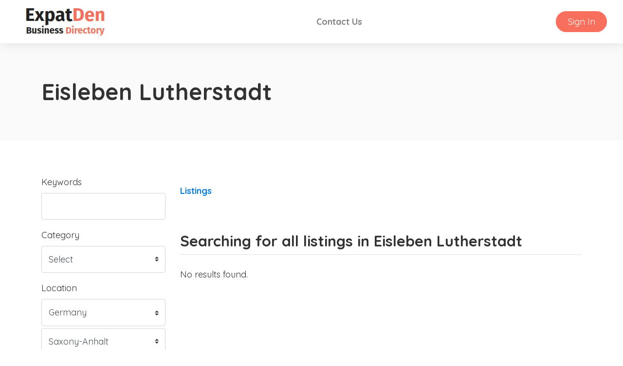

--- FILE ---
content_type: text/css
request_url: https://directory.expatden.com/js/leaflet-markers/L.Icon.FontAwesome.css
body_size: -151
content:
.leaflet-fa-markers {
    position: absolute;
    left: 0;
    top: 0;
    display: block;
    text-align: center;
    margin-left: -15px;
    margin-top: -50px;
    width: 30px;
    height: 50px;
}

.leaflet-fa-markers .marker-icon-svg {
    position: absolute;
}

.leaflet-fa-markers .feature-icon {
    position: absolute;
    font-size: 18px;
    line-height: 0px;
    left: 5px;
    top: 16px;
    display: inline-block;
}
